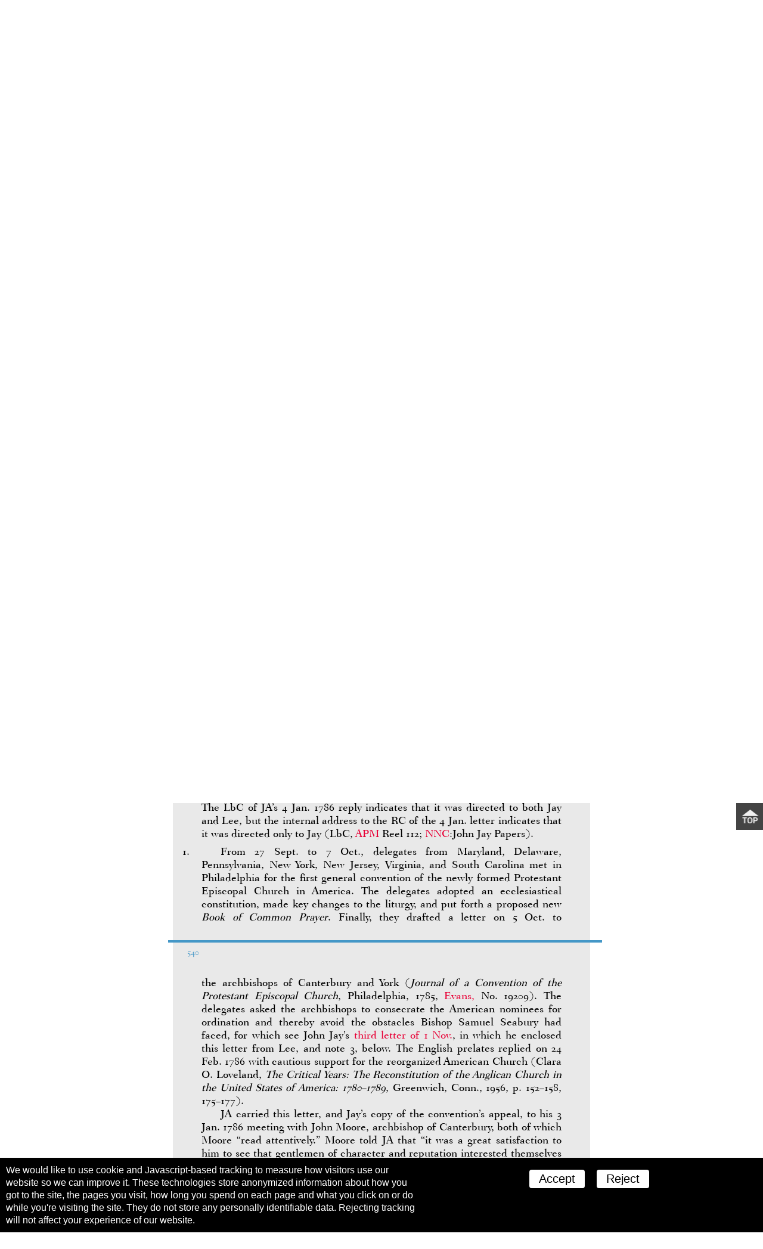

--- FILE ---
content_type: text/html; charset=UTF-8
request_url: https://www.masshist.org/publications/adams-papers/index.php/view/ADMS-06-17-02-pb-0540
body_size: 7139
content:
<!DOCTYPE html>
<html lang="en" class="apde">
<head>
<meta charset="utf-8" />
<meta name="viewport" content="width=device-width, initial-scale=1.0" />
<title>Adams Papers Digital Edition - Massachusetts Historical Society</title>
<link rel="shortcut icon" href="/favicon.ico" />
<link href='//fonts.googleapis.com/css?family=Libre+Baskerville:400italic,400,700' rel='stylesheet' type='text/css' />
<link rel="stylesheet" href="/publications/lib/css/basic-2017.css" media="all"/>
<link rel="stylesheet" href="/publications/adams-papers/css/apde.css" media="all"/>
<script src="/incl/js/jquery-2.1.1.min.js"></script>
<script src="/publications/adams-papers/js/apde.js"></script>
	<link rel="stylesheet" href="/publications/lib/css/tei-display/tei-fragment.css" />
	<link rel="stylesheet" href="/publications/lib/css/tei-display/tei-display.css" />

	<script src="/lib/ui-library/mhssticky-v3-jq.js"></script>
	<script src="/publications/lib/js/display2018.js"></script>
	<script>
		var page = "540";

		window.addEventListener('DOMContentLoaded', function(){
			var el;
			var display = new displayTools();

			//page view only
			if(page) {
				display.initPageBasedDisplay(page);
				display.stickyBar();
			} else {
				//still use BTT
				display.backToTop();
				display.BTTinit();
			}

			//to customize, set a global var textSizingSelector;
			if (typeof textSizingEl == "undefined") {
				//look for nav
				el = document.getElementsByTagName("nav");
				if (el.length > 0) {
					//look for inner wrapper
					var tempel = el[0].getElementsByTagName('div');
					if (tempel.length > 0) el = tempel[0];
				} else el = el[0];
			}
			el = document.querySelector(textSizingSelector);

			if(el != null) {
				display.initTextSizers(el, "top");
			}

			display.setupShortTitles();
			display.setupNotesLinks();
		});

	</script>

	<script>
		var linkPrefix = "/publications/adams-papers/index.php/view/";
		var textSizingSelector = "article .gutter";
	</script>


</head>
<body class="apde innerPage ADMS-06  page">

		<div style="background: black; margin: 0; padding: 10px 14px 4px 14px; text-align: center;">
	<a href="/"><img src="/images/banners/mhs_final_horizontal_blk.svg" style="height: 24px; max-width: 100%"/></a>
</div>
 	<header class="siteHeader">
		<div class="gutter">
			<h1>Adams Papers <span class='subtitle'>Digital Edition</span></h1>
		</div>

		<nav>
			<svg class="hamburger" xmlns:svg="http://www.w3.org/2000/svg" xmlns="http://www.w3.org/2000/svg" version="1.1" viewBox="0 0 60.000001 60.000001" height="60" width="60"><g transform="translate(0,-992.36216)"><path d="M 5,1000.3622 55,1000.3622 55,1008.3622 5,1008.3622 Z" style="fill-opacity:1;stroke:none" /><path style="fill-opacity:1;stroke:none;" d="M 5,1018.3622 55,1018.3622 55,1026.3622 5,1026.3622 Z" /><path d="M 5,1036.3622 55,1036.3622 55,1044.3622 5,1044.3622 Z" style="fill-opacity:1;stroke:none" /></g></svg>
			<div class="gutter">
				<a href="/publications/adams-papers">Home</a>
				<a href="/publications/adams-papers/index.php/browse">Browse</a>
				<a href="/publications/adams-papers/index.php/index">Index</a>
				<a href="/publications/adams-papers/index.php/search">Search</a>
				<a id="codeNames" href="/publications/adams-papers/views/adams-inits.php"><span class="hideTablet">Adams Family </span>Name Codes</a>
			</div>
		</nav>
	</header>


	<div class="navToolsWrapper">
		<script>
			var PUB_PREFIX = "APDE-";
			var linkPrefix = "/publications/adams-papers/index.php/view/";
			var solrIndexPrefix = "apde-"; //after which rest is the ID
			var ajaxPrevNextUrl = "/publications/adams-papers/index.php/search-ajax-prevnext";

		</script>
		<script src="/publications/lib/js/nav-tools.js"></script>
	</div>

	<article>
		<div class="gutter">
			<h1 class="contextualTitle"><a href="/publications/adams-papers/index.php/volume/ADMS-06-17">Papers of John Adams, volume 17</a></h1>

		
	<div class="prevNextNav">
		<div>
				</div>

		<div>
				</div>
	</div>

	<section class="teiFragment">
		<div id='document'>
<doc id="ADMS-06-17-02-0281" type="doc">
            <mapData id="ADMS-06-17-02-0281">
               <Title>From Richard Henry Lee, 24 October 1785</Title>
               <Author>Lee, Richard Henry</Author>
               <Recipient>Adams, John</Recipient>
               <mapDates>
                  <searchRange from="1785-10-24" to="1785-10-24"> </searchRange>
                  <dayRange from="1785-10-24" to="1785-10-24"> </dayRange>
               </mapDates>
               <pageRange from="ADMS-06-17-02-pb-0538" to="ADMS-06-17-02-pb-0540"> </pageRange>
            </mapData>
            <header>From Richard Henry Lee</header>
            <div2 type="docbody">
               <opener>
                  <salute>Dear Sir</salute>
                  <dateline>New York <date>October the 24<hi rendition="#super">th.</hi> 1785</date>
                  </dateline>
               </opener>
               <p rendition="#indent">Having yesterday written a long letter to you, I have now only to request your attention to the following business, which is of very great importance to those whom it concens; and who form a considerable portion of the Citizens of these States. The Representatives of those professing the Church of England system of religion, having been lately assembled at Philadelphia, where Lay &amp; Clerical deputies from seven States were convened in General Convention <span class="pb" id="pageBreak539">539</span>for the purpose, among other things, of preserving and maintaining a succession of divines in their Church, in a manner which they judge consonant to the gospel, and no way interfering with the religious or civil rights of others—have sent an address to the Archbishops and Bishops of England proposing a plan for the consecration of American Bishops— It is imagined, that before anything is done in this business by the Bishops of England, that they will consult the King and Ministry; who, it is apprehended may now, as heretofore, suppose that any step of the kind being taken in England, might be considered here as an officious intermeddling with our affairs that would give offence on this side the water— Should this be the case, the Church of England Members in Congress have the greatest reliance on your liberal regard for the Religious rights of all men, that you will remove mistaken scruples from the mind of administration, by representing how perfectly consonant it is with our Revolution principles professed thro-out all the States, that every denomination of Christians has a right to pursue its own religious modes, interfering not with others. That instead of giving offence, it must give consent, by evidencing a friendly disposition to accommodate the people here who are members of the Church in question.<a xmlns="http://www.tei-c.org/ns/1.0" href="#ADMS-06-17-02-0281-fn-0001" class="note" id="ADMS-06-17-02-0281-fn-0001a">1</a>
               </p>
               <p rendition="#indent">In proof of this, Congress did lately shew their attention to the accommodation of this Class of Christians, by communicating to the different Executives your information from the Danish Minister of that Kings willingness to facilitate the business of ordination for our church— And the Assembly of Virginia hath incorporated this Scociety—Under which act of incorporation the Convention was held in that State that sent both Lay &amp; Clerical deputies to the General Convention lately held in Philadelphia.</p>
               <p rendition="#indent">I have the honor to be, with sentiments of the truest esteem and regard, dear Sir Your most obedient and very humble servant</p>
               <closer>
                  <signed>Richard Henry Lee.</signed>
               </closer>
            </div2>
            <div2 type="docback">
               <note type="source" id="ADMS-06-17-02-0281-sn">
                  <p rendition="#indent">
                     <abbr>RC</abbr> (<a href="/publications/adams-papers/index.php/lists/ADMS-06-17-st-001/terms" class="completion" data-type="short-title">Adams Papers</a>); endorsed: “R. H. Lee Oct: 24. 1785 / ans<hi rendition="#super">d.</hi> 4. Jan. 1786.” This letter was enclosed with John Jay’s <a href="/publications/adams-papers/index.php/view/ADMS-06-17-02-0291" class="docLink" data-type="document">third letter of 1 Nov.</a>, below. The <abbr>LbC</abbr> of <abbr>JA</abbr>’s 4 Jan. 1786 reply indicates that it was directed to both Jay and Lee, but the internal address to the <abbr>RC</abbr> of the 4 Jan. letter indicates that it was directed only to Jay (<abbr>LbC</abbr>, <a href="/publications/adams-papers/index.php/lists/ADMS-06-17-st-004/terms" class="completion" data-type="short-title">APM</a> Reel 112; <a href="/publications/adams-papers/index.php/lists/APXrep57/repository" class="completion" data-type="repository">NNC</a>:John Jay Papers).</p>
               </note>
               <note type="fn" n="1" id="ADMS-06-17-02-0281-fn-0001"><span class="label">1.
				</span>
                  <p rendition="#indent">From 27 Sept. to 7 Oct., delegates from Maryland, Delaware, Pennsylvania, New York, New Jersey, Virginia, and South Carolina met in Philadelphia for the first general convention of the newly formed Protestant Episcopal Church in America. The delegates adopted an ecclesiastical constitution, made key changes to the liturgy, and put forth a proposed new <hi rendition="#italic">Book of Common Prayer</hi>. Finally, they drafted a letter on 5 Oct. to <span class="pb" id="pageBreak540">540</span>the archbishops of Canterbury and York (<hi rendition="#italic">Journal of a Convention of the Protestant Episcopal Church</hi>, Philadelphia, 1785, <a href="/publications/adams-papers/index.php/lists/ADMS-06-17-st-017/short-title" class="completion" data-type="short-title">Evans,</a> No. 19209). The delegates asked the archbishops to consecrate the American nominees for ordination and thereby avoid the obstacles Bishop Samuel Seabury had faced, for which see John Jay’s <a href="/publications/adams-papers/index.php/view/ADMS-06-17-02-0291" class="docLink" data-type="document">third letter of 1 Nov.</a>, in which he enclosed this letter from Lee, and note 3, below. The English prelates replied on 24 Feb. 1786 with cautious support for the reorganized American Church (Clara O. Loveland, <hi rendition="#italic">The Critical Years: The Reconstitution of the Anglican Church in the United States of America: 1780–1789</hi>, Greenwich, Conn., 1956, p. 152–158, 175–177).</p>
                  <p rendition="#indent">
                     <abbr>JA</abbr> carried this letter, and Jay’s copy of the convention’s appeal, to his 3 Jan. 1786 meeting with John Moore, archbishop of Canterbury, both of which Moore “read attentively.” Moore told <abbr>JA</abbr> that “it was a great satisfaction to him to see that gentlemen of character and reputation interested themselves in it; for that the Episcopalians in the United States could not have the full and complete enjoyment of their religious liberties without it.” Privately, Moore supported the validity of American prelates ordained by Scottish non-juring bishops, and on 4 Feb. 1787, Moore presided over the consecration of two American nominees, William White and Samuel Provoost (to John Jay, 4 Jan. 1786, <a href="/publications/adams-papers/index.php/lists/ADMS-06-17-st-027/short-title" class="completion" data-type="short-title">JA, <hi rendition="#italic">Works</hi>
                     </a>, 8:361–362; <a href="/publications/adams-papers/index.php/lists/ADMS-06-17-st-015/short-title" class="completion" data-type="short-title">
                        <hi rendition="#italic">DNB</hi>
                     </a>).</p>
               </note>
            </div2>
         </doc><doc id="ADMS-06-17-02-0282" type="doc">
            <mapData id="ADMS-06-17-02-0282">
               <Title>From James Sullivan, 24 October 1785</Title>
               <Author>Sullivan, James</Author>
               <Recipient>Adams, John</Recipient>
               <mapDates>
                  <searchRange from="1785-10-24" to="1785-10-24"> </searchRange>
                  <dayRange from="1785-10-24" to="1785-10-24"> </dayRange>
               </mapDates>
               <pageRange from="ADMS-06-17-02-pb-0540" to="ADMS-06-17-02-pb-0541"> </pageRange>
            </mapData>
            <header>From James Sullivan</header>
            <div2 type="docbody">
               <opener>
                  <salute>Dear Sir</salute>
                  <dateline>Boston <date>October 24th 1785</date>
                  </dateline>
               </opener>
               <p rendition="#indent">I beleive you will be tired of my correspondence not only from the length of my letters but from the Melancholly things I always tell you. Since I Sealed the enclosed<a xmlns="http://www.tei-c.org/ns/1.0" href="#ADMS-06-17-02-0282-fn-0001" class="note" id="ADMS-06-17-02-0282-fn-0001a">1</a> I have heard something of the Province of main which I cannot but communicate to you as interesting and important. upon the 10th instant there was a convention held at Falmouth the president was Gorham the Judge of probate of the County of Cumberland. they met for the express purpose of determining whether it was expedient to procure for themselves a Seperate Government. the result was a requisition to all the Towns to send members on the first Wednesday in <del rendition="#line-through">May</del> January next to proceed upon the business.<a xmlns="http://www.tei-c.org/ns/1.0" href="#ADMS-06-17-02-0282-fn-0002" class="note" id="ADMS-06-17-02-0282-fn-0002a">2</a> the refugees are flocking there and Such a conexion in commerce is carried on between them and Nova Scotia that no Trader who buys his Goods in Boston &amp; pays the Duties upon them exclusive of those provided by the Navigation Act can <del rendition="#line-through">live</del> Vend them and those who have always against Congress begin to Suppose they can express themselves now with impunity and take liberties in their expressions with which I cannot now trouble you— you may imagine as much as you please.</p>
               <p rendition="#indent">our legislature has the matter under consideration but they appear to me to be in a temper of indecission. can you suppose that a number of Rascals who have ever been in opposition to us are now trying to Sap all our Systems by opening a correspondence with the Nova Scotians and Setting our Laws at Defiance.</p>
               <p rendition="#indent">I am Sir your friend &amp; / Humble servant</p>
               <closer>
                  <signed>James Sullivan</signed>
               </closer>
            </div2>
            <span class="pb" id="pageBreak541">541</span>
            <div2 type="docback">
               <note type="source" id="ADMS-06-17-02-0282-sn">
                  <p rendition="#indent">
                     <abbr>RC</abbr> (<a href="/publications/adams-papers/index.php/lists/ADMS-06-17-st-001/terms" class="completion" data-type="short-title">Adams Papers</a>); internal address: “Honble M<hi rendition="#super">r</hi> Adams.”</p>
               </note>
               <note type="fn" n="1" id="ADMS-06-17-02-0282-fn-0001"><span class="label">1.
				</span>
                  <p rendition="#indent">Sullivan’s <a href="/publications/adams-papers/index.php/view/ADMS-06-17-02-0278" class="docLink" data-type="document">letter of 23 Oct.</a>, above.</p>
               </note>
               <note type="fn" n="2" id="ADMS-06-17-02-0282-fn-0002"><span class="label">2.
				</span>
                  <p rendition="#indent">In September Maine secessionists had circulated an open letter inviting inhabitants of York, Cumberland, and Lincoln counties to meet and discuss plans to form a separate government. Their grievances with Massachusetts included the expense of sending delegates to Boston, a pressing need for land reform, and opposition to the new navigation acts that hampered trade with Britain and Nova Scotia. After meeting at Falmouth (now Portland) on 5 Oct., a committee issued a second letter, calling for a Jan. 1786 convention to “consider the expediency of said counties being formed into a separate state . . . and . . . to pursue some regular and orderly method of carrying the same into effect.” Gov. James Bowdoin, in a 20 Oct. 1785 speech to the Mass. General Court, criticized the “thirty persons” at the Falmouth convention who were engaged in “a design against the Commonwealth, of very evil tendency,” for its “dismemberment.” In any event, the Jan. 1786 convention named only a committee on grievances and took no radical steps toward a formal separation from Massachusetts (<hi rendition="#italic">Falmouth Gazette</hi>, 17 Sept., 17 Oct. 1785; <a href="/publications/adams-papers/index.php/lists/ADMS-06-17-st-020/short-title" class="completion" data-type="short-title">Hall, <hi rendition="#italic">Politics without Parties</hi>
                     </a>, p. 173–176; <a href="/publications/adams-papers/index.php/lists/ADMS-06-17-st-038/short-title" class="completion" data-type="short-title">Mass., <hi rendition="#italic">Acts and Laws</hi>
                     </a>, 1784–1785, p. 732–733). Tristram Dalton wrote to <abbr>JA</abbr> on 23 Jan. 1786 (<a href="/publications/adams-papers/index.php/lists/ADMS-06-17-st-001/terms" class="completion" data-type="short-title">Adams Papers</a>) that the Maine secession movement “seems to Slacken, as it has not awakened like sentiments in any considerable Number.”</p>
               </note>
            </div2>
         </doc>

</div>
	</section>

		</div>
	</article>

	<footer>
	<p><img src="/adams-resources/adams-insignia-blue.png" /></p>
	<p>Adams Papers Digital Edition</p>
	<p>&copy; 2026 Massachusetts Historical Society</p>
</footer>
<script>
 
 function mhsASSetup(){
	mhsASobj = new AntiSocial();
	mhsASobj.findButtons("sharing-icons");
 }
 
</script>
<script src="/lib/ui-library/antisocial-v3.js" async="true" onload="mhsASSetup();"></script>


<script>
	var cc_localStorageKey = "TRACKINGCONSENT";
	var cc_siteUsesGA = true; // to load GA
	var cc_gaAccountID ='G-1174Q9G3RC';
</script>
<script src="/lib/cookie-consent.js?v=2f" async="true"></script>
<script data-goatcounter="https://www.masshist.org/analytics"
        async src="/lib/count.js"></script>
</body>
</html>
